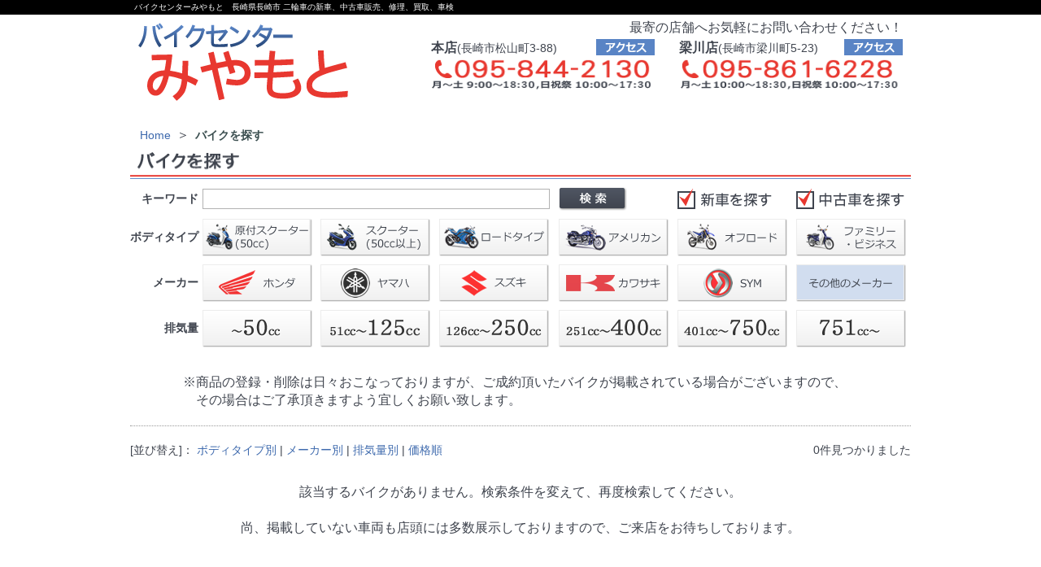

--- FILE ---
content_type: text/html
request_url: https://819center.net/result.php?mk=6&newcar_flg=1&oldcar_flg=1&findcar_flg=1
body_size: 16681
content:
<!DOCTYPE html PUBLIC "-//W3C//DTD XHTML 1.0 Transitional//EN"
 "http://www.w3.org/TR/xhtml1/DTD/xhtml1-transitional.dtd">
<html xmlns="http://www.w3.org/1999/xhtml" xml:lang="ja" lang="ja">
<head>
<meta http-equiv="Content-Type" content="text/html; charset=utf-8" />
<title>バイクセンターみやもと　長崎県長崎市の二輪車販売</title>
<meta name="keywords" content="長崎バイクショップ,みやもと,中古買取" />
<meta name="description" content="長崎のバイクショップ・バイクセンターみやもとのウェブサイト。バイク情報満載。新車・中古車情報が盛りだくさんです。" />
<link href="./favicon.ico" rel="shortcut icon" />
<link rel="stylesheet" href="./css/style.css" type="text/css" />
<script type="text/javascript" src="./js/result.js"></script>

<script>
  (function(i,s,o,g,r,a,m){i['GoogleAnalyticsObject']=r;i[r]=i[r]||function(){
  (i[r].q=i[r].q||[]).push(arguments)},i[r].l=1*new Date();a=s.createElement(o),
  m=s.getElementsByTagName(o)[0];a.async=1;a.src=g;m.parentNode.insertBefore(a,m)
  })(window,document,'script','//www.google-analytics.com/analytics.js','ga');

  ga('create', 'UA-50564032-1', '819center.net');
  ga('send', 'pageview');
  
</script>
<script src="https://ajax.googleapis.com/ajax/libs/jquery/1.5.1/jquery.min.js"></script>
<!--<script type="text/javascript" src="./jquery/Slides/source/slides.min.jquery.js"></script>-->
<script src="https://code.jquery.com/jquery-1.11.0.min.js"></script>
<link rel="stylesheet" href="./jquery/Glide/style.css" />
<script src="./jquery/Glide/jquery.glide.js"></script>

<link type="text/css" rel="stylesheet"href="./jquery/button/jquery-ui.css" />
<script type="text/javascript" src="./jquery/button/jquery-ui.js"></script>

<script>
/*
  $(function(){
   $('#slides').slides({
    <!-- ここからオプションの設定を記述するエリア -->
    preload:true,
    preloadImage:'./jquery/Slides/examples/Standard/img/loading.gif',
    play:5000,
    pause:2500,
    hoverPause:true
    <!-- ここまでオプションの設定を記述するエリア -->
   });
   
   
  });
  */

</script>
<!--
<link rel="stylesheet" href="./jquery/Slides/examples/Standard/css/global.css" type="text/css" media="all">
-->


</head>
<body>
<!--header start-->
<div id="header">
  <div style="background-color:#000;">
    <div class="hd_info">
      <h1>バイクセンターみやもと</h1>
      <h2>長崎県長崎市 二輪車の新車、中古車販売、修理、買取、車検</h2>
    </div>
  </div>
  <div class="hd_sub">
    <div id="logo"> <a href="index.php"><img src="./images/logo.png" alt="バイクセンターみやもと" width="258" height="96" border="0" /></a></div>
    <div class="right" id="head_right">
      <div id="head_right_mes">最寄の店舗へお気軽にお問い合わせください！</div>
      <div class="left" id="head_right_matsuyama">
        <div class="left"><b>本店</b><span style="font-size: 0.85em">(長崎市松山町3-88)</span></div>
        <div class="right head_access_img"><a class="access" id="btn_access_matsuyama" href="aboutus.php?#map_m" ></a></div>
        <div style="clear:both;"><img src="./images/matsuyama_tel_re.png" alt="本店電話番号" width="280" height="46" border="0" /></div>
      </div>
      <div class="left" style="width: 275px;">
        <div class="left"><b>梁川店</b><span style="font-size: 0.85em">(長崎市梁川町5-23)</span></div>
        <div class="right head_access_img"><a class="access" id="btn_access_yanagawa" href="aboutus.php?#map_y" ></a></div>
        <div style="clear:both;"><img src="./images/yanagawa_tel_re.png" alt="梁川店電話番号" width="280" height="46" border="0" /></div>
      </div>
    </div>
  </div>
  </div>
<!--/header end-->
<!--nav start-->
  
<!--/nav end--><!--base start-->
<div id="base">
  <!--wrap start-->
  <div id="wrap_wide" style="padding-left:0px;padding-right:0px;">
    <!--contents start-->
    <div id="contents_wide">
      <div id="pan"><a href="index.php">Home</a>＞<strong>バイクを探す</strong></div>
      <div id="c_pad">
        <div id="img_h_news"><img src="./images/h_search.png" alt="バイク検索" width="960" height="33" border="0" /></div>
        <form name="ResultFrm" action="result.php" method="get">
        <table>

          <!-- 2016.07.07 tsuji add start 商品番号検索 -->
          <!--
          <tr>
            <td class="all_none type_box"><label class="type">商品番号</label></td>
            <td class="all_none" colspan="3"><input name="itemnumber" id="itemnumber" type="text" maxlength="10" value="" style="width:425px;height:23px;ime-mode: disabled;" onKeyPress="fncOnClickEnter();" /></td>
          </tr>
          -->
          <!-- 2016.07.07 tsuji add end -->

          <tr>
            <td class="all_none type_box"><label class="type">キーワード</label></td>
            
            <!-- 2015.04.14 morisa mod -->
            <td class="all_none" colspan="3"><input name="keyword" id="keyword" type="text" size="50" value="" style="width:425px;height:23px;" onKeyPress="fncOnClickEnter();" /></td>
            <!-- <td class="all_none" colspan="3"><input name="keyword" id="keyword" type="text" size="50" value="" style="width:425px;height:23px;" onKeyPress="fncOnClickEnter();" /></td> -->
            
            <td class="all_none"><a class="search" id="btn_search" href="javascript:fncSetSearchParam('kw', '');"></a></td>
            <td class="all_none"><a href="javascript:fncCheckImgChange('new');"><img id="img_newcar" src="./images/chk_newcar_on.png" alt="新車を探す" width="118" height="25" border="0" /></a></td>
            <td class="all_none"><a href="javascript:fncCheckImgChange('old');"><img id="img_oldcar" src="./images/chk_oldcar_on.png" alt="中古車を探す" width="135" height="25" border="0" /></a></td>
          </tr>
          <tr>
            <td class="all_none type_box"><label class="type">ボディタイプ</label></td>
            <td class="all_none"><a href="javascript:fncSetSearchParam('bt', '1');" class="category_mini btn_motorized_mini"      ></a></td>
            <td class="all_none"><a href="javascript:fncSetSearchParam('bt', '2');" class="category_mini btn_scooter_mini"        ></a></td>
            <td class="all_none"><a href="javascript:fncSetSearchParam('bt', '3');" class="category_mini btn_roadtype_mini"       ></a></td>
            <td class="all_none"><a href="javascript:fncSetSearchParam('bt', '4');" class="category_mini btn_american_mini"       ></a></td>
            <td class="all_none"><a href="javascript:fncSetSearchParam('bt', '5');" class="category_mini btn_offroad_mini"        ></a></td>
            <td class="all_none"><a href="javascript:fncSetSearchParam('bt', '6');" class="category_mini btn_family_business_mini"></a></td>
          </tr>
          <tr>
            <td class="all_none top_none type_box"><label class="type">メーカー</label></td>
            <td class="all_none"><a href="javascript:fncSetSearchParam('mk', '1');" class="category_mini btn_honda_mini"></a></td>
            <td class="all_none"><a href="javascript:fncSetSearchParam('mk', '2');" class="category_mini btn_yamaha_mini"></a></td>
            <td class="all_none"><a href="javascript:fncSetSearchParam('mk', '4');" class="category_mini btn_suzuki_mini"></a></td>
            <td class="all_none"><a href="javascript:fncSetSearchParam('mk', '3');" class="category_mini btn_kawasaki_mini"></a></td>
            <td class="all_none"><a href="javascript:fncSetSearchParam('mk', '5');" class="category_mini btn_sym_mini"></a></td>
            <td class="all_none"><a href="javascript:fncSetSearchParam('mk', '');" class="category_mini btn_other_mini_sel"   ></a></td>
          </tr>
          <tr>
            <td class="all_none top_none type_box"><label class="type">排気量</label></td>
            <td class="all_none"><a href="javascript:fncSetSearchParam('di', '1');" class="category_mini btn_50cc_mini"></a></td>
            <td class="all_none"><a href="javascript:fncSetSearchParam('di', '2');" class="category_mini btn_125cc_mini"></a></td>
            <td class="all_none"><a href="javascript:fncSetSearchParam('di', '3');" class="category_mini btn_250cc_mini"></a></td>
            <td class="all_none"><a href="javascript:fncSetSearchParam('di', '4');" class="category_mini btn_400cc_mini"></a></td>
            <td class="all_none"><a href="javascript:fncSetSearchParam('di', '5');" class="category_mini btn_750cc_mini"></a></td>
            <td class="all_none"><a href="javascript:fncSetSearchParam('di', '6');" class="category_mini btn_751cc_mini"></a></td>
          </tr>
        </table>
        <br clear="all" />
        
        <!-- 2015.11.12 morisaki add -->
        <div style="margin:0 auto 20px auto;width:830px;">
        ※商品の登録・削除は日々おこなっておりますが、ご成約頂いたバイクが掲載されている場合がございますので、<br />
        　その場合はご了承頂きますよう宜しくお願い致します。
        </div>

          <div id="sort_box">
                        <div id="sort_maker" class="small_str">[並び替え]： <a href="javascript:fncSetSearchParam('sort', 'bodytype');" class="small_str">ボディタイプ別</a> | <a href="javascript:fncSetSearchParam('sort', 'maker');" class="small_str">メーカー別</a> | <a href="javascript:fncSetSearchParam('sort', 'di');" class="small_str">排気量別</a> | <a href="javascript:fncSetSearchParam('sort', 'price');" class="small_str">価格順</a> </div>
                        <div id="result_count" class="small_str">0件見つかりました</div>
          </div>

          <!-- 2015.11.06 morisaki mod -->
          <div style="text-align:center;padding:30px 0px;font-size:16px;">該当するバイクがありません。検索条件を変えて、再度検索してください。<br /><br />尚、掲載していない車両も店頭には多数展示しておりますので、ご来店をお待ちしております。</div>
          <!-- <div style="text-align:center;padding:30px 0px;font-size:16px;">該当するバイクがありません。検索条件を変えて、再度検索してください。</div> -->

        <!--box終了後は↓のクリアを忘れずに！-->
        <br clear="all" />
        <!-- ページインデックスstart -->
        <div class="page_box">
<!-- [前へ] start -->
<!-- [前へ] end -->
<!-- インデックス start -->
<!-- インデックス end -->
<!-- [次へ] start -->
<!-- [次へ] end -->
        </div>
        <!-- ページインデックスend -->
        <!-- 新着・中古車フラグ start-->
          <input name="newcar_flg"  id="newcar_flg"  type="hidden" value="1" />
          <input name="oldcar_flg"  id="oldcar_flg"  type="hidden" value="1" />
          <input name="findcar_flg" id="findcar_flg" type="hidden" value="1" />
          <input name="sort"        id="sort"        type="hidden" value="" />
          <input name="di"          id="di"          type="hidden" value="" />
          <input name="mk"          id="mk"          type="hidden" value="6" />
          <input name="used"        id="used"        type="hidden" value="" />
          <input name="bt"          id="bt"          type="hidden" value="" />
          <input name="pn"          id="pn"          type="hidden" value="" />

          <!-- 2016.07.07 tsuji add -->
          <!--<input name="itemno"      id="itemno"      type="hidden" value="" />-->

          <input name="kw"          id="kw"          type="hidden" value="" />
          <input name="recommend"   id="recommend"   type="hidden" value="" />

        </form>
        <!-- 新着・中古車フラグ end-->
        <!-- 2014.06.30 azenaka add end -->
        <div style="width:960px;" align="right"><a href="#header" class="to_top" alt="ページトップへ" border="0" ></a></div>
      </div>
    </div>
    <!--/contents end-->
  </div>
  <!--/wrap end-->
  <!--f_menu start-->
</div>
<!--/base end-->
  <div id="f_menu">
    <div id="f_link">
      <div class="category_box">
        <div class="category_title">HOME</div>
        <div><a href="index.php">HOME</a></div>
      </div>
      <div class="category_box">
        <div class="category_title">お知らせ</div>
        <div><a href="information.php">お知らせ</a></div>
        <div><a href="result.php?newcar_flg=1&di=1">新車情報</a></div>
        <div><a href="result.php?oldcar_flg=1&di=1">中古車情報</a></div>
        <div><a href="result.php?recommend=1&newcar_flg=1&oldcar_flg=1&findcar_flg=1&di=1">おすすめバイク</a></div>
        <div><a href="result.php?new=1&newcar_flg=1&oldcar_flg=1&findcar_flg=1&di=1">新着バイク</a></div>
      </div>
      <div class="category_box">
        <div class="category_title">バイク検索</div>
        <div class="category_box">
          <div><a href="result.php?bt=1&newcar_flg=1&oldcar_flg=1&findcar_flg=1">原付スクーター(50cc)</a></div>
          <div><a href="result.php?bt=2&newcar_flg=1&oldcar_flg=1&findcar_flg=1">スクーター(50cc以上)</a></div>
          <div><a href="result.php?bt=3&newcar_flg=1&oldcar_flg=1&findcar_flg=1">ロードタイプ</a></div>
          <div><a href="result.php?bt=4&newcar_flg=1&oldcar_flg=1&findcar_flg=1">アメリカン</a></div>
          <div><a href="result.php?bt=5&newcar_flg=1&oldcar_flg=1&findcar_flg=1">オフロード</a></div>
          <div><a href="result.php?bt=6&newcar_flg=1&oldcar_flg=1&findcar_flg=1">ファミリー・ビジネス</a></div>
        </div>
        <div class="category_box">
          <div><a href="result.php?mk=1&newcar_flg=1&oldcar_flg=1&findcar_flg=1">ホンダ</a></div>
          <div><a href="result.php?mk=2&newcar_flg=1&oldcar_flg=1&findcar_flg=1">ヤマハ</a></div>
          <div><a href="result.php?mk=4&newcar_flg=1&oldcar_flg=1&findcar_flg=1">スズキ</a></div>
          <div><a href="result.php?mk=3&newcar_flg=1&oldcar_flg=1&findcar_flg=1">カワサキ</a></div>
          <div><a href="result.php?mk=5&newcar_flg=1&oldcar_flg=1&findcar_flg=1">SYM</a></div>
          <div><a href="result.php?mk=6&newcar_flg=1&oldcar_flg=1&findcar_flg=1">その他のメーカー</a></div>
        </div>
        <div class="category_box">
          <div><a href="result.php?di=1&newcar_flg=1&oldcar_flg=1&findcar_flg=1">～50cc</a></div>
          <div><a href="result.php?di=2&newcar_flg=1&oldcar_flg=1&findcar_flg=1">51cc～125cc</a></div>
          <div><a href="result.php?di=3&newcar_flg=1&oldcar_flg=1&findcar_flg=1">126cc～250cc</a></div>
          <div><a href="result.php?di=4&newcar_flg=1&oldcar_flg=1&findcar_flg=1">251cc～400cc</a></div>
          <div><a href="result.php?di=5&newcar_flg=1&oldcar_flg=1&findcar_flg=1">401cc～750cc</a></div>
          <div><a href="result.php?di=6&newcar_flg=1&oldcar_flg=1&findcar_flg=1">751cc～</a></div>
        </div>
      </div>
      <div class="category_box">
        <div class="category_title">FAQ</div>
        <div><a href="choice.php">バイクの選び方</a></div>
        <div><a href="order.php">購入について</a></div>
        <div><a href="purchase.php">買取について</a></div>
        <div><a href="maintenance.php">修理・点検について</a></div>
      </div>
      <div class="left">
        <div class="category_title">みやもとについて</div>
        <!--<div><a href="#">みやもとについて</a></div>-->
        <div><a href="aboutus.php">みやもとについて</a></div>
        <!-- <div><a href="aboutus.php#map_m">アクセス</a></div> -->
        <div><a href="contact.php">お問い合わせ</a></div>
        <div><a href="privacy.php">プライバシーポリシー</a></div>
        <div><a href="link.php">リンク集</a></div>
      </div>
    </div>
    <div style="height:40px;text-align:center;font-size: 14px;">
      <!-- 2015.09.24 morisaki mod ↓ FAX番号は削除することになった -->
      本店　 長崎市松山町3-88 TEL:095-844-2130</br>梁川店 長崎市梁川町5-23 TEL:095-861-6228
      <!-- 本店　 長崎市松山町3-88 TEL:095-844-2130 FAX:095-844-3470</br>梁川店 長崎市梁川町5-23 TEL:095-861-6228 FAX:095-833-1091 -->
    </div>
  </div>
  <!--/f_menu end-->
  <address>
  Copyright (C) 2011-2015 BikeCenter Miyamoto All Rights Reserved.
  </address>
</body>
</html>

--- FILE ---
content_type: text/css
request_url: https://819center.net/css/style.css
body_size: 39605
content:
@charset "utf-8";

* {
	color:#3F444E;
	padding:0;
	font-size: 16px;
	line-height: 140%;
	margin: 0;
	background-image: none;
	/* 2014.06.27 azenaka mod */
	/*font-family: "メイリオ", "Meiryo", "Hiragino Kaku Gothic ProN W3";*/
	font-family: "ヒラギノ角ゴ ProN W3", "Hiragino Kaku Gothic ProN", "メイリオ", Meiryo, sans-serif;
	/*font-family: "メイリオ", "Meiryo", arial, "ヒラギノ角ゴ Pro W3", "Hiragino Kaku Gothic Pro", Osaka, "ＭＳ Ｐゴシック", "MS PGothic", Sans-Serif;*/
}

body {
	/*background-color: #D9D9D0;*/
	/*background-image: url(../images/bg.gif);*/
	background-repeat: repeat-x;
}

input, textarea {
    font-size: 1em;
    border: 1px solid #B2B2B2;
    background: none repeat scroll 0% 0% #FFF;
}

a {
	color:#3D69AD;
	text-decoration: none;
}

a:hover {
	color: #3F444E;
	text-decoration: underline;
}

a img {
	border:none;
}

hr {
	clear: both;
	height: 1px;
}

.bold {
	font-weight:bold;
}

strong {
	color: #394D4E;
}

li {
	list-style-type: none;
}

.chui {
	color: #CC3300;
}

.red {
	color: #E83830;
}

.blue {
	color: #3D69AD;
}

.left {
	float:left;
}

.right {
	float:right;
}

.clear {
	clear:both;
}

/*
ベース
-------------------------------------------------------------------*/
#base {
	width:960px;/*800px*/
	margin-right: auto;
	margin-left: auto;
	background-color: #FFFFFF;
	margin-top: 0px;
	/* 2014.06.16 azenaka mod */
	border-right-width: 0px;
	border-left-width: 0px;
	/*border-right-width: 1px;*/
	/*border-left-width: 1px;*/
	border-right-style: solid;
	border-left-style: solid;
	border-right-color: #666666;
	border-left-color: #666666;
	/*
	border-bottom-width: 1px;
	border-bottom-style: solid;
	border-bottom-color: #666666;
	*/
}

#wrap {
	float: left;
	padding: 5px 5px 5px 0;/*5px*/
	/*background-image: url(../images/side_base.gif);*/
	background-repeat: repeat-y;
	background-position: left;
}
#wrap_wide {
	float: left;
	padding: 5px;
}


/*
ヘッダー
-------------------------------------------------------------------*/

#header {
	/*width:960px;*//*800px*/
	margin-right: auto;
	margin-left: auto;
	position: relative;
	height: 145px;
}

#header h1 {
	font-size: 10px;
	line-height: 18px;
	/* 2014.06.16 azenaka mod ヘッダー文字色変更*/
	color: #fff;
	/*color: #666666;*/
	font-weight: normal;
	float: left;
	padding-left: 5px;
	padding-right: 10px;
}

#header .hd_info {
	width: 960px;
	margin: 0 auto;
	/* 2014.06.16 azenaka add ヘッダー背景色変更*/
	background: #000;
}

#header .hd_sub {
	width: 960px;
	margin: 0 auto;
}

#header #sub {
	font-size: 10px;
	/* 2014.06.16 azenaka mod ヘッダー文字色変更*/
	color: #fff;
	/*color: #666666;*/
	position: absolute;
	top: 2px;
	right: 10px;
	text-align: right;
}
#header #logo {
	clear: both;
	padding-top: 10px;
	padding-left: 10px;
	float: left;
}
#header h2 {
	font-size: 10px;
	font-weight: normal;
	/* 2014.06.16 azenaka mod ヘッダー文字色変更*/
	color: #fff;
	/*color: #777777;*/
	line-height: 18px;
}

#header #head_ul {
	position: absolute;
	top: 30px;
	right: 15px;
}
#header #head_ul li {
	font-size: 10px;
	background-image: url(../images/li.gif);
	background-repeat: no-repeat;
	background-position: left center;
	line-height: 18px;
	padding-left: 7px;
}

#header #head_ul li a {
	font-size: 10px;
}

/* 2014.06.16 azenaka add start */
#header .access {
	height: 20px;
	width: 72px;
	background-image: url(../images/btn_access_off.png);
	background-repeat: no-repeat;
	display: block;
	background-size: contain;
}

#header .access:hover {
	background-image: url(../images/btn_access_on.png);
}
/* 2014.06.16 azenaka add end */

/* 2014.06.17 azenaka add start */
#header .left {
	float: left;
}

#header .right {
	float: right;
}

#header #head_right {
	margin-right:10px;
}

#header #head_right_mes {
	text-align:right;
	margin-top: 5px;
	height:25px;
}

#header #head_right_matsuyama {
	margin-right:30px;
	width: 275px;
}

#header .head_access_img {
	margin-bottom:5px;
}
/* 2014.06.17 azenaka add end */

/*ナビゲーション
----------------------------------------------- */
#nav {
	width: 765px;
	margin-right: auto;
	margin-left: auto;
	/*background-image: url(../images/nav.gif);*/
	height: 35px;
	clear: both;
	padding-left: 37px;
} 

#nav li {
	display: block;
	float: left;
	text-align: center;
  }
  
#nav li a {
	color: #555555;
	text-decoration: none;
	background-image: url(../images/g_menu_li.gif);
	background-repeat: no-repeat;
	display: block;
	float: left;
	height: 25px;
	width: 120px;
	padding-top: 10px;
	line-height: 25px;
}

#nav li a:hover {
	color: #000000;
	background-image: url(../images/g_menu_li_ov.gif);
	background-color: #DDDDDD;
}

#nav li strong {
	line-height: 30px;
	color: #FFFFFF;
	background-image: url(../images/g_menu_st.gif);
	height: 30px;
	width: 120px;
	display: block;
	padding-top: 5px;
}

/*
コンテンツ
-------------------------------------------------------------------*/

#top_img {
	padding-top: 5px;
	padding-bottom: 5px;
	/*background-color: #DFDFDB;*/
	text-align: center;
	border: 1px solid #FFFFFF;
}

#contents {
	width:960px;
	/*width:610px;*/
	float: right;
}

#contents_wide {
	width:960px;/*790px*/
	float: right;
}

/*
#contents p ,#contents_wide p{
	padding-top: 5px;
	padding-bottom: 5px;
	background-image: url(../images/note_line.gif);
	margin-right: 30px;
	margin-left: 30px;
	line-height: 20px;
	padding-right: 10px;
	padding-left: 10px;
	margin-top: 5px;
	margin-bottom: 10px;
}
*/

#contents h3 ,#contents_wide h3{
	font-size: 16px;
	padding-left: 25px;
	color: #222222;
	margin-top: 5px;
	margin-bottom: 0px;
	margin-right: 5px;
	margin-left: 5px;
	font-weight: bold;
	line-height: 31px;
	background-image: url(../images/h3.gif);
	height: 35px;
	background-repeat: no-repeat;
}


#contents h4 ,#contents_wide h4{
	font-size: 14px;
	border-left-width: 5px;
	border-left-style: solid;
	border-left-color: #0080FF;
	padding-left: 7px;
	color: #555555;
	line-height: 18px;
	margin-top: 15px;
	margin-bottom: 10px;
	margin-left: 13px;
}

#contents h4 a {
	font-size: 14px;
}

#contents h5 ,#contents_wide h5{
	font-size: 13px;
	color: #FFFFFF;
	line-height: 18px;
	margin-top: 15px;
	margin-bottom: 10px;
	margin-left: 20px;
	background-color: #C74343;
	margin-right: 20px;
	padding-left: 10px;
}

#contents ul ,#contents_wide ul{
	list-style-type: none;
	margin-top: 5px;
	margin-right: 15px;
	margin-bottom: 5px;
	margin-left: 15px;
}
#contents li a ,#contents_wide li a{
	font-size: 12px;
}


#contents #c_pad ,#contents_wide #c_pad{
	padding-top: 5px;
	/*padding-right: 10px;*/
	padding-bottom: 10px;
	/*padding-left: 10px;*/
}

#contents_wide .img_h {
	margin: 0 0 10px 0;
}

/* for IE \*/
* html body #base #contents #c_pad #contents_wide {
	padding: 9px;
}	
/**/

#contents p a ,#contents_wide p a{
	line-height: 20px;
}

#contents p strong ,#contents_wide p strong{
	line-height: 20px;
}

#contents .img_left ,#contents_wide .img_left{
	float: left;
	background-color: #FFFFFF;
	padding: 5px;
}

#contents .img_left img ,#contents_wide .img_left img{
	border: 2px solid #EDEDE9;
}

#contents .c_img_left ,#contents_wide .c_img_left{
	float: left;
	background-color: #FFFFFF;
	padding: 10px;
	margin-right: 10px;
}

#contents .c_img_left img ,#contents_wide .img_left img{
	border: 1px solid #999999;
}

#contents .c_img_right ,#contents_wide .c_img_right{
	float: right;
	background-color: #FFFFFF;
	padding: 10px;
}

#contents .c_img_right img ,#contents_wide .c_img_right img{
	border: 1px solid #999999;
}

#contents p .chui ,#contents_wide p .chui{
	line-height: 20px;
}

/* 2014.06.16 azenaka add start */
#contents .small_str ,#contents_wide .small_str{
	font-size: 14px;
}
#contents #lbl_bike_text {
	width: 960px;
	border-bottom: 1px dotted #999;
	padding-bottom:10px;
	font-size: 16px;/*14px*/
}

#contents .block_title{
	padding-top:10px;
	font-weight: bold;
	font-size: 16px;
}
#contents_wide .block_title{
	padding-right:10px;
	padding-top:5px;
	font-weight: bold;
	font-size: 14px;
}
#contents .border_top {
	border-top: 1px solid #EAE8DF;
}
#contents .bike_info {
	font-size: 16px;/*14px*/
}
#contents .bike_price {
	font-size: 18px;/*16px*/
}

#contents .left, #contents_wide .left{
	float: left;
}

#contents .right, #contents_wide .right{
	float: right;
}

#contents .large {
	font-weight: bold;
	font-size: 16px;/*14px*/
}

#contents .small {
	font-size: 14px;/*12px*/
}

#contents #bike_count {
	font-size: 24px;/*22px*/
	font-weight: bold;
	color: #E83830;
}

#contents .search, #contents_wide .search{
	height: 29px;
	width: 84px;
	background-image: url(../images/btn_search_off.png);
	background-repeat: no-repeat;
	display: block;
	background-size: contain;
}

#contents .search, #contents_wide .search:hover {
	background-image: url(../images/btn_search_on.png);
}

#contents #img_cldcar {
	margin-left: 10px;
}

#contents .category {
	height: 132px;
	width: 152px;
	background-repeat: no-repeat;
	display: block;
	margin-right: 8px;
}

#contents #btn_motorized {
	background-image: url(../images/btn_motorized_off.png);
}
#contents #btn_motorized:hover {
	background-image: url(../images/btn_motorized_on.png);
}

#contents #btn_scooter {
	background-image: url(../images/btn_scooter_off.png);
}
#contents #btn_scooter:hover {
	background-image: url(../images/btn_scooter_on.png);
}

#contents #btn_roadtype {
	background-image: url(../images/btn_roadtype_off.png);
}
#contents #btn_roadtype:hover {
	background-image: url(../images/btn_roadtype_on.png);
}

#contents #btn_american {
	background-image: url(../images/btn_american_off.png);
}
#contents #btn_american:hover {
	background-image: url(../images/btn_american_on.png);
}

#contents #btn_offroad {
	background-image: url(../images/btn_offroad_off.png);
}
#contents #btn_offroad:hover {
	background-image: url(../images/btn_offroad_on.png);
}

#contents #btn_family_business {
	background-image: url(../images/btn_family_business_off.png);
}
#contents #btn_family_business:hover {
	background-image: url(../images/btn_family_business_on.png);
}

/* メーカー */
#contents #btn_honda {
	background-image: url(../images/btn_honda_off.png);
}
#contents #btn_honda:hover {
	background-image: url(../images/btn_honda_on.png);
}

#contents #btn_yamaha {
	background-image: url(../images/btn_yamaha_off.png);
}
#contents #btn_yamaha:hover {
	background-image: url(../images/btn_yamaha_on.png);
}

#contents #btn_kawasaki {
	background-image: url(../images/btn_kawasaki_off.png);
}
#contents #btn_kawasaki:hover {
	background-image: url(../images/btn_kawasaki_on.png);
}

#contents #btn_suzuki {
	background-image: url(../images/btn_suzuki_off.png);
}
#contents #btn_suzuki:hover {
	background-image: url(../images/btn_suzuki_on.png);
}

#contents #btn_sym {
	background-image: url(../images/btn_sym_off.png);
}
#contents #btn_sym:hover {
	background-image: url(../images/btn_sym_on.png);
}

#contents #btn_other {
	background-image: url(../images/btn_other_off.png);
}
#contents #btn_other:hover {
	background-image: url(../images/btn_other_on.png);
}

/* 排気量 */
#contents #btn_50cc {
	background-image: url(../images/btn_50cc_off.png);
}
#contents #btn_50cc:hover {
	background-image: url(../images/btn_50cc_on.png);
}

#contents #btn_125cc {
	background-image: url(../images/btn_125cc_off.png);
}
#contents #btn_125cc:hover {
	background-image: url(../images/btn_125cc_on.png);
}

#contents #btn_250cc {
	background-image: url(../images/btn_250cc_off.png);
}
#contents #btn_250cc:hover {
	background-image: url(../images/btn_250cc_on.png);
}

#contents #btn_400cc {
	background-image: url(../images/btn_400cc_off.png);
}
#contents #btn_400cc:hover {
	background-image: url(../images/btn_400cc_on.png);
}

#contents #btn_750cc {
	background-image: url(../images/btn_750cc_off.png);
}
#contents #btn_750cc:hover {
	background-image: url(../images/btn_750cc_on.png);
}

#contents #btn_751cc {
	background-image: url(../images/btn_751cc_off.png);
}
#contents #btn_751cc:hover {
	background-image: url(../images/btn_751cc_on.png);
}

#contents #img_h_news {
	margin-top: 50px;
}

#contents #news_content {
	padding-left: 10px;
}
#contents .news_data {
	padding-top:5px;
}
#contents .news_label {
	font-size:16px;/*14px*/
	margin-left:10px;
}

/* 注目コンテンツ */
#contents .banner1 {
	height: 130px;
	width: 310px;
	background-position:bottom;
	background-repeat: no-repeat;
	display: block;
	margin-top:10px;
	margin-right: 10px;
}
#contents .banner2 {
	height: 147px;
	width: 310px;
	background-position:bottom;
	background-repeat: no-repeat;
	display: block;
	margin-top:10px;
	margin-right: 10px;
}

#contents #banner_newcar {
	background-image: url(../images/banner_newcar.png);
}

#contents #banner_oldcar {
	background-image: url(../images/banner_oldcar.png);
}

#contents #banner_contact {
	background-image: url(../images/banner_contact.png);
}

#contents #banner_endmodel {
	background-image: url(../images/banner_endmodel.png);
}

#contents #banner_purchase {
	background-image: url(../images/banner_purchase.png);
}

#contents #banner_campaign {
	background-image: url(../images/banner_campaign.png);
}

/* 2017.02.08 yamasaki add start */
#contents #banner_staff {
  height: 127px;
  width: 305px;
  margin-top: 28px;
  line-height: 127px;
  text-align: center;
  background: #f5f5f5;
  font-size:32px;
  font-weight: bold;
  color: #e83830;
  border: 1px solid #999999;
}
/* 2017.02.08 yamasaki add end */

#contents #img_h_recommend {
	margin-top: 50px;
	height: 34px;
	width: 960px;
	background-repeat: no-repeat;
	display: block;
	background-image: url(../images/h_recommend.png);
}

#contents #img_h_newbike {
	margin-top: 50px;
	height: 34px;
	width: 960px;
	background-repeat: no-repeat;
	display: block;
	background-image: url(../images/h_newbike.png);
}

#contents .header_text {
	vertical-align:bottom;
}

#contents .bike_content {
	border: 1px solid #696969;
	padding:5px;
	margin-top:10px;
	margin-right:10px;
	width: 298px;
}

#contents #img_bike_demo {
	height: 227px;
	width: 297px;
	background-repeat: no-repeat;
	display: block;
	background-size: contain;
	/*background-image: url(../upload/11/bike1_m.jpg);*/
}
#contents #img_bike_demo img{
	height: 227px;
	width: 297px;
}
/* FAQ */
#contents .faq {
	height: 130px;
	width: 230px;
	background-repeat: no-repeat;
	display: block;
	margin-top:10px;
	margin-right: 10px;
}

#contents #btn_faq01 {
	background-image: url(../images/btn_faq01.png);
}
#contents #btn_faq01:hover {
	background-image: url(../images/btn_faq01.png);
}

#contents #btn_faq02 {
	background-image: url(../images/btn_faq02_off.png);
}
#contents #btn_faq02:hover {
	background-image: url(../images/btn_faq02_off.png);
}

#contents #btn_faq03 {
	background-image: url(../images/btn_faq03_off.png);
}
#contents #btn_faq03:hover {
	background-image: url(../images/btn_faq03_off.png);
}

#contents #btn_faq04 {
	background-image: url(../images/btn_faq04_off.png);
}
#contents #btn_faq04:hover {
	background-image: url(../images/btn_faq04_off.png);
}
/*-------------------------------------*/
/* FAQ画面ボタン                       */
/*-------------------------------------*/
#faq_menu {
	width: 960px;
	margin: 0 0 20px 0;
}

#contents_wide .faq_min {
	height: 60px;
	width: 230px;
	background-repeat: no-repeat;
	display: block;
	/*
	margin-top:10px;
	margin-bottom:20px;
	*/
	margin-right: 13px;
}

#contents_wide .last {
	margin-right: 0;
}

#contents_wide #btn_faq01_min {
	background-image: url(../images/btn_faq01_min.png);
}
#contents_wide #btn_faq02_min {
	background-image: url(../images/btn_faq02_min.png);
}
#contents_wide #btn_faq03_min {
	background-image: url(../images/btn_faq03_min.png);
}
#contents_wide #btn_faq04_min {
	background-image: url(../images/btn_faq04_min.png);
}
#contents_wide .faq_step_box {
	padding-left:10px;
}

#contents_wide .faq_step_title {
	font-weight:bold;
	vertical-align:top;
}
#contents_wide .faq_step_text {
	padding-top:5px;
	font-size:16px;
}
#contents_wide .faq_qabox {
	margin-top:10px;
	padding-top:10px;
	width:960px;
}

/*-------------------------------------*/
/* バイクの選び方画面                  */
/*-------------------------------------*/

#choice {
	padding: 0 10px;
}

#choice h1 {
	font-size:1.3em;
	padding-left: 5px;
	border-bottom: 1px dotted #999;
	margin-bottom: 5px;
}

#choice p.question {
	background-color: #FF6F55;
	color: #FFF;
	padding: 5px 10px;
	border: 0;
	margin: 10px 0 0 0;
}

#choice div.answer {
	padding: 5px 10px;
}

#choice div.answer div.answer_img {
	float: right;
	padding: 0 20px 0 0;
}

#choice #staff_answer {
	text-align: center;
	margin:10px 0 40px 0;
}

#choice #tax {
	width: 220px;
	float: left;
	margin: 10px 0 0 40px;
}

#choice #tax table {
	width: 220px;
}

#choice #tax table td {
	border-right: medium none;
	border-left: medium none;
}

#choice #tax caption {
	font-weight: bold;
	text-align: left;
	padding: 0 0 2px 5px;
}

#choice .blue {
	background-color: #CCDFF4;
	padding: 8px;
	margin: 0 0 40px 0;
}

#choice #license {
	width: 100%;
	margin: 0;
}

#choice #license th {
	background-color:#FF6F55;
	color: #FFF;
	font-weight: normal;
	border: solid 1px #FFF;
	height: 35px;
	padding: 0;
}

#choice #license td {
	border: none;
	padding: 1px;
}

#choice #license td div {
	border: solid 1px #FF6F55;
	height: 33px;
	line-height: 33px;
	text-align: center;
}

/*-------------------------------------*/
/* 検索画面ボタン                      */
/*-------------------------------------*/
#contents_wide .category_mini {
	height: 46px;
	width: 135px;
	background-repeat: no-repeat;
	display: block;
	margin: 0px;
	padding:0px;
}

#contents_wide .btn_motorized_mini {
	background-image: url(../images/btn_motorized_s.png);
}
#contents_wide .btn_motorized_mini_sel {
	background-image: url(../images/btn_motorized_s_selected.png);
}

#contents_wide .btn_scooter_mini {
	background-image: url(../images/btn_scooter_s.png);
}
#contents_wide .btn_scooter_mini_sel {
	background-image: url(../images/btn_scooter_s_selected.png);
}

#contents_wide .btn_roadtype_mini {
	background-image: url(../images/btn_roadtype_s.png);
}
#contents_wide .btn_roadtype_mini_sel {
	background-image: url(../images/btn_roadtype_s_selected.png);
}

#contents_wide .btn_american_mini {
	background-image: url(../images/btn_american_s.png);
}
#contents_wide .btn_american_mini_sel {
	background-image: url(../images/btn_american_s_selected.png);
}

#contents_wide .btn_offroad_mini {
	background-image: url(../images/btn_offroad_s.png);
}
#contents_wide .btn_offroad_mini_sel {
	background-image: url(../images/btn_offroad_s_selected.png);
}

#contents_wide .btn_family_business_mini {
	background-image: url(../images/btn_family_business_s.png);
}
#contents_wide .btn_family_business_mini_sel {
	background-image: url(../images/btn_family_business_s_selected.png);
}

/* メーカー */
#contents_wide .btn_honda_mini {
	background-image: url(../images/btn_honda_s.png);
}
#contents_wide .btn_honda_mini_sel {
	background-image: url(../images/btn_honda_s_selected.png);
}

#contents_wide .btn_yamaha_mini {
	background-image: url(../images/btn_yamaha_s.png);
}
#contents_wide .btn_yamaha_mini_sel {
	background-image: url(../images/btn_yamaha_s_selected.png);
}

#contents_wide .btn_kawasaki_mini {
	background-image: url(../images/btn_kawasaki_s.png);
}
#contents_wide .btn_kawasaki_mini_sel {
	background-image: url(../images/btn_kawasaki_s_selected.png);
}

#contents_wide .btn_suzuki_mini {
	background-image: url(../images/btn_suzuki_s.png);
}
#contents_wide .btn_suzuki_mini_sel {
	background-image: url(../images/btn_suzuki_s_selected.png);
}

#contents_wide .btn_sym_mini {
	background-image: url(../images/btn_sym_s.png);
}
#contents_wide .btn_sym_mini_sel {
	background-image: url(../images/btn_sym_s_selected.png);
}

#contents_wide .btn_other_mini {
	background-image: url(../images/btn_other_s.png);
}
#contents_wide .btn_other_mini_sel {
	background-image: url(../images/btn_other_s_selected.png);
}

/* 排気量 */
#contents_wide .btn_50cc_mini {
	background-image: url(../images/btn_50cc_s.png);
}
#contents_wide .btn_50cc_mini_sel {
	background-image: url(../images/btn_50cc_s_selected.png);
}

#contents_wide .btn_125cc_mini {
	background-image: url(../images/btn_125cc_s.png);
}
#contents_wide .btn_125cc_mini_sel {
	background-image: url(../images/btn_125cc_s_selected.png);
}

#contents_wide .btn_250cc_mini {
	background-image: url(../images/btn_250cc_s.png);
}
#contents_wide .btn_250cc_mini_sel {
	background-image: url(../images/btn_250cc_s_selected.png);
}

#contents_wide .btn_400cc_mini {
	background-image: url(../images/btn_400cc_s.png);
}
#contents_wide .btn_400cc_mini_sel {
	background-image: url(../images/btn_400cc_s_selected.png);
}

#contents_wide .btn_750cc_mini {
	background-image: url(../images/btn_750cc_s.png);
}
#contents_wide .btn_750cc_mini_sel {
	background-image: url(../images/btn_750cc_s_selected.png);
}

#contents_wide .btn_751cc_mini {
	background-image: url(../images/btn_751cc_s.png);
}
#contents_wide .btn_751cc_mini_sel {
	background-image: url(../images/btn_751cc_s_selected.png);
}

#contents_wide #sort_box {
	border-top: 1px dotted #999;
	width:960px;
	padding-top:20px;
	padding-bottom:20px;
	padding-left:5px:
	float:left;
	/* 2014.07.02 azenaka add */
	/*border-bottom: 1px solid #EAE8DF;*/
}
#contents_wide #result_count {
	float:right;
}
#contents_wide #sort_maker {
	float:left;
}
#contents_wide #car_title, #contents_wide #car_title span {
	font-size:22px;
	font-weight:bold;
	padding-left:5px;
}
#contents_wide #car_title_line {
	margin-bottom:20px;
}
.to_top {
	height: 15px;
	width: 98px;
	background-repeat: no-repeat;
	display: block;
	background-image: url(../images/to_top.png);
	margin: 30px 0;
}
.to_top:hover {
	background-image: url(../images/to_top_on.png);
}

/* お知らせ */
#contents_wide .info_box {
	padding-left:5px;
}
#contents_wide .info_title {
	font-size:22px;
	font-weight:bold;
}
#contents_wide .info_date {
	font-size:14px;
	font-weight:bold;
	padding-top:10px;
}

.info_url {
	height: 29px;
	width: 154px;
	background-image: url(../images/btn_detail_off.png);
	background-repeat: no-repeat;
	display: block;
	background-size: contain;
	margin-top:10px;
}

.info_url:hover {
	background-image: url(../images/btn_detail_on.png);
}

/* 2014.06.16 azenaka add end */

.list li {
	background-image: url(../images/li.gif);
	background-repeat: no-repeat;
	background-position: left center;
	padding-left: 8px;
	border-bottom-width: 1px;
	border-bottom-style: solid;
	border-bottom-color: #E3E3E3;
	background-color: #F7F7F7;
	border-top-width: 1px;
	border-top-style: solid;
	border-top-color: #FFFFFF;
	line-height: 25px;
}
ul.list {
	margin-bottom: 10px;
}
.list li:hover {
	background-color: #FFFFFF;
}

/*
2box
-------------------------------------------------------------------*/
#contents .box2 ,#contents_wide .box2{
	float: left;
	height: 130px;
	width: 270px;
	border: 1px solid #DDDDDD;
	margin: 5px;
	padding: 5px;
	background-image: url(../images/box_bg.gif);
	background-repeat: repeat-x;
	background-position: bottom;
	position: relative;
}
#contents .box2 h4 ,#contents_wide .box h4{
	margin: 0px;
	background-color: #0080FF;
	color: #FFFFFF;
	font-size: 12px;
	font-weight: normal;
	border-left-color: #0080C0;
	padding: 3px;
}

#contents .box2 p ,#contents_wide .box p{
	margin: 0px;
}

#contents .box2 .btn a ,#contents_wide .box2 .btn a{
	font-size: 10px;
	line-height: 17px;
	height: 17px;
	padding-right: 5px;
	padding-left: 5px;
	color: #FFFFFF;
	background-color: #7A7A76;
	border: 1px solid #D2D2D2;
	width: 80px;
	display: block;
	text-align: center;
	text-decoration: none;
	background-image: url(../images/btn.gif);
	position: absolute;
	right: 10px;
	bottom: 10px;
}

#contents .box2 .btn a:hover ,#contents_wide .box2 .btn a:hover{
	background-color: #FF9900;
	background-image: url(../images/btn_ov.gif);
}
/*
3box
-------------------------------------------------------------------*/
#contents .box3 ,#contents_wide .box3{
	float: left;
	height: 130px;
	width: 173px;
	border: 1px solid #DDDDDD;
	margin: 5px;
	padding: 5px;
	background-image: url(../images/box_bg.gif);
	background-repeat: repeat-x;
	background-position: bottom;
	position: relative;
	text-align: center;
}
#contents .box3 h4 ,#contents_wide .box3 h4{
	margin: 0px;
	background-color: #7A7A76;
	color: #FFFFFF;
	font-size: 12px;
	font-weight: normal;
	border-left-color: #81B318;
}

#contents .box3 p ,#contents_wide .box3 p{
	margin: 0px;
}
#contents .box3 .btn a ,#contents_wide .box3 .btn a{
	font-size: 10px;
	line-height: 17px;
	height: 17px;
	padding-left: 5px;
	color: #FFFFFF;
	background-color: #7A7A76;
	border: 1px solid #D2D2D2;
	width: 93px;
	display: block;
	text-align: center;
	text-decoration: none;
	background-image: url(../images/btn.gif);
	position: absolute;
	bottom: 10px;
	padding-right: 5px;
	left: 40px;
}

#contents .box3 .btn a:hover ,#contents_wide .box3 .btn a:hover{
	background-color: #FF9900;
	background-image: url(../images/btn_ov.gif);
}
.box3 a img {
	border: 2px solid #EDEDE9;
}
.box3 a:hover img {
	border: 2px solid #FCD096;
}


#contents .box3_photo ,#contents_wide .box3_photo{
	float: left;
	height: 160px;
	width: 173px;
	border: 1px solid #DDDDDD;
	margin: 5px;
	padding: 5px;
	background-image: url(../images/box_bg.gif);
	background-repeat: repeat-x;
	background-position: bottom;
	position: relative;
	text-align: center;
}

#contents .box3_photo:hover ,#contents_wide .box3_photo:hover{
	border: 1px solid #CCCCCC;
	background-color: #F2F2F2;
}

.box3_photo a img {
	border: 2px solid #FFFFFF;
}
.box3_photo a:hover img {
	border: 2px solid #FCD096;
}


/*
リンク集ページ用
-------------------------------------------------------------------*/

#contents dl.link {
	border-bottom-width: 1px;
	border-bottom-style: solid;
	border-bottom-color: #D9D9D0;
	margin-bottom: 10px;
	padding-top: 10px;
	padding-right: 20px;
	padding-bottom: 10px;
	padding-left: 20px;
}
#contents dl.link dt {
	border-left-width: 5px;
	border-left-style: solid;
	border-left-color: #E8968C;
	padding-left: 5px;
}
#contents dl.link dd {
	margin: 5px 5px 5px 20px;
}

/*
テーブル
-------------------------------------------------------------------*/
table {
	border-collapse: collapse;
}
table td {
	border-collapse: collapse;
}
#contents table {
	width: 555px;
	margin-top: 5px;
	margin-right: auto;
	margin-bottom: 5px;
	margin-left: auto;
}
#contents_wide table{
	width: 960px;/*760px*/
	margin-top: 5px;
	margin-right: auto;
	margin-bottom: 5px;
	margin-left: auto;
}
/* 2014.06.24 azenaka add start */

#contents_wide .bike_element {
	border:solid 1px #B2B2B2;
	margin: 0px 0px -1px;
	padding: 10px;
	position: relative;
}

.bike_element img {
	margin-right: 10px;
}

.bike_element .new_car {
	color:#E83830;
	font-weight: bold;
	font-size: 1.2em;
}
.bike_element .old_car {
	color:#3D639A;
	font-weight: bold;
	font-size: 1.2em;
}
.bike_element .car_name {
	color:black;
	font-weight: bold;
	font-size: 1.2em;
}
.bike_element .price {
	font-size: 1.4em;
	font-weight: bold;
	color:#E83830;
}

/* 2015.11.25 azenaka add start SOLD OUT画像追加 */
.bike_element .soldout {
	position: absolute;
	left: 15px;
	top: 95px;
	width: 100px;
}
/* 2015.11.25 azenaka add end */

/* 2015.12.22 ikegaki add start */
.bike_element .sale {
	position: absolute;
	left: 10px;
	top: 10px;
	width: 250px;
}
/* 2015.12.22 ikegaki add end */

#contents_wide table .price {
	font-size: 20px;
	font-weight: bold;
	color:#E83830;
}
#contents_wide table .right {
	text-align:right;
	padding-right:10px;
}
#contents_wide table .medium {
	font-size: 16px;/*14px*/
}
#contents_wide table .type_box {
	padding:0px;
	text-align:right;
}
#contents_wide table .type {
	font-size: 14px;
	font-weight: bold;
}
#contents_wide table .large {
	font-size: 18px;
}
#contents_wide .table_border {
	border: 1px solid #EAE8DF;
}
#contents_wide table .left_none {
	border-left:none;
}
#contents_wide table .right_none {
	border-right:none;
}
#contents_wide table .bottom_none {
	border-bottom:none;
}
#contents_wide table .top_none {
	border-top:none;
}
#contents_wide table .all_none {
	border:none;
}
#contents_wide table .new_car {
	color:#3D639A;
	font-weight: bold;
}
#contents_wide table .old_car {
	color:red;
	font-weight: bold;
}
#contents_wide table .car_name {
	color:black;
	font-weight: bold;
}
#contents_wide .page_box {
	width:960px;
	text-align:right;
	margin-bottom: 10px;
}
#contents_wide .page_index {
	margin-left: 2px;
	margin-right: 2px;
}
#contents_wide .detail_category {
	width:120px;
}
#contents_wide .detail_data {
	width:360px;
}
#contents_wide .link_category {
	width:220px;
}
#c_pad .medium {
	font-size: 16px;/*14px*/
}
#c_pad .small {
	font-size: 13px;
}
/* プライバシーポリシー */
#c_pad .privacy_header {
	padding:10px 0px 10px 5px;
}
#c_pad .privacy_block {
	padding:10px 0px 10px 20px;
}
#c_pad .privacy_category {
	font-size:20px;
	font-weight: bold;
	border-bottom: 1px solid #EAE8DF;
	padding-bottom:5px;
	margin-bottom:5px;
}

/* 2014.06.24 azenaka add end */

#contents table td ,#contents_wide table td{
	padding: 5px;
	border: 1px dotted #999;
}
#contents table th ,#contents_wide table th{
	background-color: #EFEDE7;
	padding: 7px;
}
#contents form table th ,#contents_wide form table th{
	width: 127px;
}

#contents table td.td_head {
	background-color: #0033FF;
	text-align: right;
	padding: 8px;
	white-space: nowrap;
	color: #FFFFFF;
	border-top-width: 1px;
	border-right-width: 3px;
	border-bottom-width: 1px;
	border-left-width: 1px;
	border-top-style: solid;
	border-right-style: solid;
	border-bottom-style: solid;
	border-left-style: solid;
	border-top-color: #D3CDB4;
	border-right-color: #D3CDB4;
	border-bottom-color: #D3CDB4;
	border-left-color: #D3CDB4;
	font-size: 13px;
	background-image: url(../images/td_head.gif);
	background-repeat: repeat-x;
}

#contents_wide table td.td_head{
	background-color: #0033FF;
	text-align: center;
	padding: 3px;
	white-space: nowrap;
	color: #FFFFFF;
	border-top-width: 1px;
	border-right-width: 1px;
	border-bottom-width: 1px;
	border-left-width: 1px;
	border-top-style: solid;
	border-right-style: solid;
	border-bottom-style: solid;
	border-left-style: solid;
	border-top-color: #D3CDB4;
	border-right-color: #D3CDB4;
	border-bottom-color: #D3CDB4;
	border-left-color: #D3CDB4;
	font-size: 13px;
	background-image: url(../images/td_head.gif);
	background-repeat: repeat-x;
}

#contents table td.td_odd {
	background-color: #F8F3E7;
	text-align: left;
	padding: 8px;
	border: 1px solid #D3CDB4;
	font-size: 13px;
	background-image: url(../images/td_odd.gif);
	background-repeat: repeat-x;
}

#contents_wide table td.td_odd{
	background-color: #F8F3E7;
	text-align: center;
	padding: 3px;
	border: 1px solid #D3CDB4;
	font-size: 13px;
	background-image: url(../images/td_odd.gif);
	background-repeat: repeat-x;
}


#contents_wide .bike_element .bike_detail {
	width: 678px;
	margin-top:10px;
}

#contents_wide .bike_element .bike_detail td {
    border-right: medium none;
    border-left: medium none;
    padding: 6px 5px;
}

#contents_wide .bike_element .bike_detail td.right_border {
    border-right: 1px dotted #999;
}

#form {
	width: 660px;
	margin: 30px auto;
}

#form table {
	width: 660px;
}

#form table td {
	border-right: medium none;
	border-left: medium none;
	padding: 5px 25px;
}

#form input, textarea {
    border: 1px solid #B2B2B2;
    background: none repeat scroll 0% 0% #E6ECF7;
	vertical-align: top;
}

#formbtn {
	width: 400px;
	margin: 0 auto;
}

#formbtn a {
	display: block;
	float: left;
	margin: 0 20px;
}

.td_head .eng {
	margin: 0px;
	padding: 0px;
	font-size: 10px;
	color: #E7B6B6;
}
#contents table td.comment,#contents_wide table td.comment{
	text-align: left;
}

.err_message {
	color: #FF0000;
}
/*
検索結果
-------------------------------------------------------------------*/
.col1{
	width:80px;
}
/*
パンくずリスト
-------------------------------------------------------------------*/
#contents #pan ,#contents_wide #pan{
	padding: 5px;
	/*
	border-bottom-width: 1px;
	border-bottom-style: solid;
	border-bottom-color: #EAEAEA;
	*/
}
#contents #pan a ,#contents_wide #pan a{
	margin-right: 7px;
	margin-left: 7px;
	/* 2014.06.30 azenaka add*/
	font-size:14px;
}
#contents #pan strong ,#contents_wide #pan strong{
	margin-left: 7px;
	/* 2014.06.30 azenaka add*/
	font-size:14px;
}

/*
サイド・メニュー
-------------------------------------------------------------------*/
#side {
	float: left;
	width: 175px;
	background-color: #DFDFD2;
	margin-left: 2px;
	padding-bottom: 10px;
}

#side li {
	list-style-type: none;
}

.side_box {
	padding-top: 2px;
	margin-bottom: 5px;
	width: 160px;
	margin-right: auto;
	margin-left: auto;
	margin-top: 5px;
	border: 1px solid #CECEB9;
	background-color: #EFEFE9;
}

.side_box h3 {
	display: block;
	width: 146px;
	line-height: 24px;
	color: #FFFFFF;
	margin-right: auto;
	margin-left: auto;
	margin-bottom: 0px;
	margin-top: 3px;
	font-size: 12px;
	text-align: center;
	background-color: #666666;
	background-image: url(../images/side_h3.gif);
	border-right-width: 1px;
	border-left-width: 1px;
	border-right-style: solid;
	border-left-style: solid;
	border-right-color: #969583;
	border-left-color: #969583;
	height: 24px;
	font-weight: normal;
}

.side_box ul {
	margin-bottom: 5px;
}

.side_box li a {
	display: block;
	width:120px;
	font-size: 12px;
	color:#555555;
	line-height: 24px;
	margin-right: auto;
	margin-left: auto;
	padding-right: 10px;
	padding-left: 20px;
	background-image:url(../images/side_li.gif);
	background-repeat: no-repeat;
	background-color: #EEEEEE;
	text-decoration: none;
	height: 24px;
}


.side_box li a:hover {
	background-color: #FFFFCC;
	color: #000000;
	text-decoration: none;
	background-image: url(../images/side_li_ov.gif);
}


#side img {
	border:none;
}

#side p {
	padding: 10px;
}

#side #side_pr {
	margin: 10px;
	padding: 10px;
	border: 1px solid #DBD9D0;
	background-color: #F8F8F5;
}



#template_by {
	font-size: 10px;
	padding: 10px;
	background-color: #EDEDE4;
	margin-top: 20px;
	margin-right: 10px;
	margin-bottom: 10px;
	margin-left: 10px;
	color: #555555;
}
#template_by a {
	font-size: 10px;
	color: #808080;
}

/*-------------------------------------*/
/* お問い合わせボタン                      */
/*-------------------------------------*/
#f_contact {
	height: 200px;
	margin: 50px 0 0 0;
	border: solid 3px #ACCBEE;
	padding: 0 10px;
}

#f_contact p {
	font-weight: bold;
	border-bottom: 1px dotted #999;
	padding: 5px;
}

#f_contact .btnbox {
	width: 802px;
	margin: 20px auto;
}

#f_contact .tel {
	float: left;
	border-right: 1px dotted #999;
	padding: 0 30px;
}

#f_contact .web {
	float: left;
	padding: 0 30px;
}

/*
フッタメニュー
-------------------------------------------------------------------*/

#f_menu {
	clear: both;
	/*background-image: url(../images/foot_bg.gif);*/
	background-repeat: repeat-x;
	/*border: 1px solid #E2E2DE;*/
	padding: 10px;
	background-color: #EEEEEE;
	background-position: bottom;
}
#f_menu a {
	font-size: 14px;
}

#f_menu li {
	list-style-type: none;
	display: inline;
	border-right-width: 1px;
	border-right-style: solid;
	border-right-color: #999999;
	padding-right: 5px;
	padding-left: 5px;
	font-size: 10px;
	line-height: 20px;
}
#f_menu ul {
	margin-top: 5px;
	margin-bottom: 5px;
}
#f_menu li a {
	font-size: 12px;
}

#f_menu p {
	font-size: 10px;
	color: #333333;
}

#f_menu #tmplby {
	font-size: 10px;
	color: #888888;
	text-align: right;
	padding: 5px;
}
#f_menu #tmplby a {
	font-size: 10px;
	margin-left: 2px;
	color: #888888;
}
/* 2014.06.23 azenaka add start */

#f_menu .left {
	float:left;
}

#f_menu #f_link {
	width: 960px;
	height:160px;
	border-bottom: 1px dotted #999;
	margin: 0 auto 10px auto;
}

#f_menu .category_box {
	float:left;
	margin-right:20px;
}
#f_menu .category_title {
	font-weight: bold;
	border-bottom: 1px dotted #999;
	padding-bottom:5px;
	margin-bottom:5px;
	font-size: 14px;
}

/* 2014.06.23 azenaka add end */
/*
コピーライト
-------------------------------------------------------------------*/

address {
	font-style: normal;
	color: #FFFFFF;
	text-align: center;
	display: block;
	background-color: #000;
	padding: 5px;
	font-size: 12px;
}
/*
かんたん検索
-------------------------------------------------------------------*/
div.srch {
	width:560px;
	margin:5px auto;
}
div.srch a {
	display:block;
	width:182px;
	text-align:center;
	font-size:14px;
	float:left;
	background-image:url(../images/search_btn0.jpg);
	background-repeat: no-repeat;
	height:25px;
	padding-top:5px;
	margin:2px;
	text-decoration:none;
	color: #FFFFFF;
}
div.srch a:hover {
	background-image:url(../images/search_btn1.jpg);
	color: #666666;
}
/*
サイトマップ
-------------------------------------------------------------------*/
.lv1{
	padding:5px 0px 5px 10px;
	border-left:5px solid #E8968C;
	margin-top: 10px;
	margin-left: 15px;
}
.lv2{
	padding:5px 0px 5px 10px;
	border-left:5px solid #FEC0E3;
	margin-top: 10px;
	margin-left: 35px;
}
.lv3{
	padding:5px 0px 5px 10px;
	border-left:5px solid #EBB1FE;
	margin-top: 10px;
	margin-left: 55px;
}
.lv4{
	padding:5px 0px 5px 10px;
	border-left:5px solid #B7FDF2;
	margin-top: 10px;
	margin-left: 75px;
}
/*
中古車詳細表示
-------------------------------------------------------------------*/
#car_left{
	width:960px;/*640px*/
	float:left;
	/*margin-left:10px;*/
	margin-bottom:10px; /* 2014.06.24 azenaka add */
}

#car_left .main_img {
	width:640px;
	height:500px;
	position: relative;
}

#car_left .main_img .soldout {
	position: absolute;
	top:260px;
	left:15px;
	width:210px;
}

/* 2015.12.22 add start */
#car_left .main_img .sale {
	position: absolute;
	top:0;
	left:0;
	width:640px;
}
/* 2015.12.22 add end */

#car_right{
	width:200px;/*100px*/
	float:left;
	margin-left:10px;
}
#car_right img{
  margin: 0px 5px 5px 5px;
}
/* 2014.06.24 azenaka add start */
#car_left .left {
	float:left;
}
#car_left #car_price {
	padding-bottom:5px;
	margin-bottom:50px;
	border-bottom: 1px dotted #999;
}
#car_left #car_detail_contact {
	margin-top:30px;
}
#car_left #car_detail_faq {
	margin-top:30px;
}
#car_left #car_detail_contact_img {
	height: 80px;
	width: 282px;
	background-repeat: no-repeat;
	display: block;
	background-image: url(../images/banner_detail_contact.png);

}
#car_left #car_detail_faq_img {
	height: 80px;
	width: 282px;
	background-repeat: no-repeat;
	display: block;
	background-image: url(../images/banner_detail_faq.png);

}
#car_left #car_detail {
	float:left;
	margin-left:15px;/*30px*/
}
#car_left #car_detail_img {
	/*float:left;*/
	width: 300px;
}
#car_left #car_detail_img a{
	margin-right:10px;
}
#car_left #car_detail_img img{
	margin-bottom:10px;
}

#car_left .select_img {
	border: 2px solid #ff0000;
}
#car_left .unselect_img {
	border: 2px solid #fff;
}

#car_left .price {
	font-size: 22px;/*20px*/
	font-weight: bold;
	color: #ff0000;
}
#car_left .medium {
	font-size: 16px;/*16px*/
}
#detail_comment {
	margin-top:5px;
}
/*
お買い物方法
-------------------------------------------------------------------*/
.shopping {
	clear:both;
	padding:20px;
}
.shopping ol {
	margin-left:50px;
}
.shopping li {
	list-style-type: decimal;
	margin-bottom:10px;
}
/*
メンテナンス
-------------------------------------------------------------------*/
.maintenance {
	clear:both;
	padding:20px;
}

/*
用品・パーツ
-------------------------------------------------------------------*/
.p_box {
	padding-left:15px;
	text-align:center;
	width:160px;
	height:200px;
	float:left;
}
.maker_name {
	padding: 5px;
	text-align:center;
}
.parts_name {
	padding: 0px;
	text-align:center;
}


--- FILE ---
content_type: text/css
request_url: https://819center.net/jquery/Glide/style.css
body_size: 1155
content:
.slider {
  position: relative;
  width: 960px;
  overflow: hidden;
  margin:10px auto 0 auto;
}

.slides {
  height: 100%;
  /* Clear fix */
  overflow: hidden;
  *zoom: 1;
  /**
   * Prevent blinking issue
   * Not tested. Experimental.
   */
  -webkit-backface-visibility: hidden;
  -webkit-transform-style: preserve-3d;
}

.slide {
  height: 100%;
  float: left;
  clear: none;
}

.slider-arrows {
  position: relative;
  width: 960px;
  margin: 0 auto;
}

.slider-arrow {
  position: absolute;
  display: block;
  margin-bottom: -20px;
  padding: 20px;
}

.slider-arrow--right {
  bottom: 140px;
  right: -40px;
  width: 19px;
  height: 27px;
  background: url(./ic_arrow_right.png) center top no-repeat;
}

.slider-arrow--left {
  bottom: 140px;
  left: -40px;
  width: 19px;
  height: 27px;
  background: url(./ic_arrow_left.png) center top no-repeat;
}

.slider-nav {
  position: absolute;
  display: inline-block; 
  _display: inline;
  /*bottom: 30px;*/
}

.slider-nav__item {
  width: 12px;
  height: 12px;
  float: left;
  clear: none;
  display: block;
  margin: 0 5px;
  background: #ccc;
  border: 1px #595959 solid;
}

.slider-nav__item:hover {
  background: #ccc;
}

.slider-nav__item--current {
  background: #888;
}


--- FILE ---
content_type: text/plain
request_url: https://www.google-analytics.com/j/collect?v=1&_v=j102&a=894025502&t=pageview&_s=1&dl=https%3A%2F%2F819center.net%2Fresult.php%3Fmk%3D6%26newcar_flg%3D1%26oldcar_flg%3D1%26findcar_flg%3D1&ul=en-us%40posix&dt=%E3%83%90%E3%82%A4%E3%82%AF%E3%82%BB%E3%83%B3%E3%82%BF%E3%83%BC%E3%81%BF%E3%82%84%E3%82%82%E3%81%A8%E3%80%80%E9%95%B7%E5%B4%8E%E7%9C%8C%E9%95%B7%E5%B4%8E%E5%B8%82%E3%81%AE%E4%BA%8C%E8%BC%AA%E8%BB%8A%E8%B2%A9%E5%A3%B2&sr=1280x720&vp=1280x720&_u=IEBAAAABAAAAACAAI~&jid=162912177&gjid=321549152&cid=1522491295.1769045453&tid=UA-50564032-1&_gid=1619137546.1769045453&_r=1&_slc=1&z=1169575909
body_size: -450
content:
2,cG-DSWQL0P9C9

--- FILE ---
content_type: application/javascript
request_url: https://819center.net/js/result.js
body_size: 1943
content:

// 2014.06.30 azenaka add start
// �V�ԁE���ÎԂ̑I���摜��؂�ւ���
function fncCheckImgChange(type){
  // �����l�͐V�Ԃ̃f�[�^���Z�b�g
  var hid_id  = "newcar_flg";
  var img_id  = "img_newcar";
  var off_img = "./images/chk_newcar_off.png";
  var on_img  = "./images/chk_newcar_on.png";
  // ���ÎԂ̏ꍇ
  if (type == "old") {
    hid_id  = "oldcar_flg";
    img_id  = "img_oldcar";
    off_img = "./images/chk_oldcar_off.png";
    on_img  = "./images/chk_oldcar_on.png";
  }
  // �`�F�b�N����Ă���ꍇ�A���I���摜�ɐ؂�ւ���
  if (document.getElementById(hid_id).value == "1") {
    document.getElementById(hid_id).value = "0";
    document.getElementById(img_id).src   = off_img;
  }
  // �`�F�b�N����Ă���ꍇ�A�I���摜�ɐ؂�ւ���
  else {
    document.getElementById(hid_id).value = "1";
    document.getElementById(img_id).src   = on_img;
  }
  
  // �V�Ԃ̏ꍇ�A�@�o�����t���O���ύX
  if (type == "new") {
    document.getElementById("findcar_flg").value = document.getElementById("newcar_flg").value;
  }
}

// GET�̒l��ݒ肵�Asubmit����
function fncSetSearchParam(id, val){
  if (document.getElementById(id)) {
    document.getElementById(id).value = val;
  }
  
  // 2016.07.07 tsuji add start ���i�ԍ����Z�b�g����
  // ���i�ԍ����Z�b�g����
  if (document.getElementById("itemnumber")) {
    document.getElementById("itemno").value = document.getElementById("itemnumber").value;
  }
  // 2016.07.07 tsuji add end
  
  // �L�[���[�h���Z�b�g����
  if (document.getElementById("keyword")) {
    document.getElementById("kw").value = document.getElementById("keyword").value;
  }
  // �y�[�W�C���f�b�N�X�ȊO�̏ꍇ�A1�y�[�W�ڂ�\������悤�ɂ���
  if (id != "pn") {
    document.getElementById("pn").value = "1";
    document.getElementById("recommend").value = "";
  }

  document.ResultFrm.submit();
  
}

function fncOnClickEnter() {
  if( window.event.keyCode == 13 ){
    fncSetSearchParam('kw', '');
  }
}

// 2014.06.30 azenaka add end

